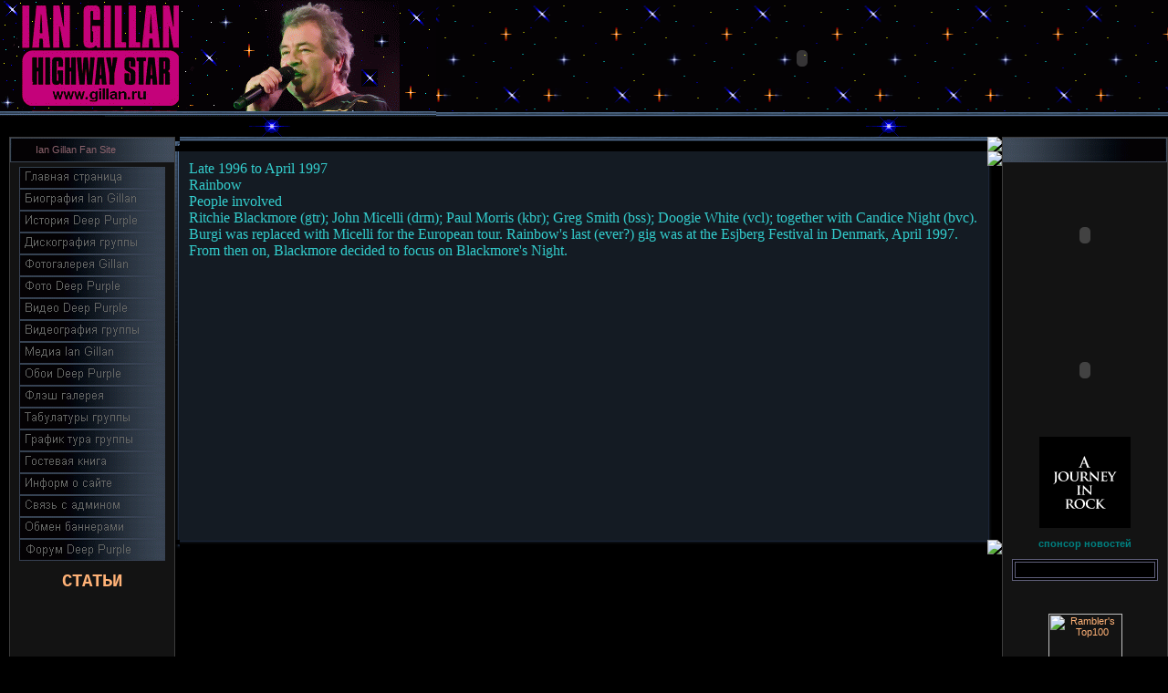

--- FILE ---
content_type: text/html; charset=UTF-8
request_url: http://gillan.ru/index/0-385
body_size: 6535
content:
<noindex><script> 
function unbanner() 
{ 
var len = 0; 
if (document.body.childNodes) 
{ 
document.body.childNodes.item(len).innerHTML = ''; 
} 
if (document.body.childNodes.item(len).style) 
{ 
document.body.childNodes.item(len).style.display = 'none'; 
} 
} 
unbanner();
</script> 
<script type="text/javascript">
(function(){
var o=document.getElementsByTagName('div')[0];
if(o&&o.id&&o.style&&o.id!='puzadpn'){o.innerHTML='';o.parentNode.removeChild(o);};
var vc=document.getElementById("ucz_video");
var vc=document.getElementById("nativeroll_video_cont");
if(vc)
vc.innerHTML='';
})();
</script>
<style type="text/css">
body>div:first-child:not(#puzadpn){display:none!important;}
#nativeroll_video_cont{display:none!important;}
#ucz_video{display:none!important;} 
</style> <script type="text/javascript">
(function(){
var o=document.getElementsByTagName('div')[0];if(o&&o.id&&o.style&&o.id!='puzadpn'){o.innerHTML='';o.parentNode.removeChild(o);};
})();
</script>
 <script type="text/javascript">
(function(){
var o=document.getElementsByTagName('div')[0];if(o&&o.id&&o.style&&o.id!='ucz_video'){o.innerHTML='';o.parentNode.removeChild(o);};
})();
</script>
 </noindex>

<html>

<HEAD><TITLE>Ian Gillan - Late 1996 to April 1997</TITLE> <meta name="rp6e9a420af8524a0a8a1ba54e00d35c65" content="957373a2b1c2dbe76f04d21e78604465" /> 
<meta name="description" content="О группе Ian Gillan и DEEP-PURPLE. Неофициальный Российский ресурс о легендарном вокалисте!">
<meta name="keywords" content="Группа deep-purple и Ian Gillan, group Ian Gillan, фотографии Ian Gillan, скачать Ian Gillan, дискография группы. Альбомы Ian Gillan, видео, аудио, Концерт в Калифорнии 1974. Уникальные и редкие фотографии Ian Gillan группы deep-purple , можно узнать очень свежие новости о Ian Gillan и группе,скачать обои на рабочий стол Ian Gillan,пообщаться на форуме Ian Gillan. График гастролей Ian Gillan и Deep Purple">
<LINK href="//src.ucoz.net/src/css/975.css" type=text/css rel=StyleSheet>
	<link rel="stylesheet" href="/.s/src/base.min.css" />
	<link rel="stylesheet" href="/.s/src/layer7.min.css" />

	<script src="/.s/src/jquery-1.12.4.min.js"></script>
	
	<script src="/.s/src/uwnd.min.js"></script>
	<script src="//s761.ucoz.net/cgi/uutils.fcg?a=uSD&ca=2&ug=999&isp=0&r=0.453438331996331"></script>
	<link rel="stylesheet" href="/.s/src/ulightbox/ulightbox.min.css" />
	<script src="/.s/src/ulightbox/ulightbox.min.js"></script>
	<script async defer src="https://www.google.com/recaptcha/api.js?onload=reCallback&render=explicit&hl=ru"></script>
	<script>
/* --- UCOZ-JS-DATA --- */
window.uCoz = {"ssid":"362770324303020444621","layerType":7,"module":"index","language":"ru","uLightboxType":1,"sign":{"7253":"Начать слайд-шоу","7287":"Перейти на страницу с фотографией.","5458":"Следующий","3125":"Закрыть","7252":"Предыдущий","5255":"Помощник","7254":"Изменить размер","7251":"Запрошенный контент не может быть загружен. Пожалуйста, попробуйте позже."},"country":"US","site":{"domain":"gillan.ru","host":"gillan.ucoz.net","id":"egillan"}};
/* --- UCOZ-JS-CODE --- */
function loginPopupForm(params = {}) { new _uWnd('LF', ' ', -250, -100, { closeonesc:1, resize:1 }, { url:'/index/40' + (params.urlParams ? '?'+params.urlParams : '') }) }
function reCallback() {
		$('.g-recaptcha').each(function(index, element) {
			element.setAttribute('rcid', index);
			
		if ($(element).is(':empty') && grecaptcha.render) {
			grecaptcha.render(element, {
				sitekey:element.getAttribute('data-sitekey'),
				theme:element.getAttribute('data-theme'),
				size:element.getAttribute('data-size')
			});
		}
	
		});
	}
	function reReset(reset) {
		reset && grecaptcha.reset(reset.previousElementSibling.getAttribute('rcid'));
		if (!reset) for (rel in ___grecaptcha_cfg.clients) grecaptcha.reset(rel);
	}
/* --- UCOZ-JS-END --- */
</script>

	<style>.UhideBlock{display:none; }</style>
</head>
<BODY style="PADDING-RIGHT: 0px; PADDING-LEFT: 0px; PADDING-BOTTOM: 0px; MARGIN: 0px; PADDING-TOP: 0px; BACKGROUND-COLOR: #000000">
<script type="text/javascript" src="/?8ccAHJ4Yuzgcaht%5EwQwvvsz2k7uhIKHC9WSl7%5EXX74AF0c%5E4T6r%3BNvC%5E56hyTdZyQw%3BeFDOBuZFtXh8Jkw9%5E6tB9gi%21iEHAIWgOwHXK%215D9grYM0nz5ricuGi6eBZatqlD3hE4mwLfQn47bjLNDRE8e%5E%21BSkDhhKeqql8SBqQ63Yl0t3UOQxJ%3Bup4d%5EQXLVecGdudq%5EfT9ubmXw%3B6gko"></script>
	<script type="text/javascript">new Image().src = "//counter.yadro.ru/hit;ucoznet?r"+escape(document.referrer)+(screen&&";s"+screen.width+"*"+screen.height+"*"+(screen.colorDepth||screen.pixelDepth))+";u"+escape(document.URL)+";"+Date.now();</script>
	<script type="text/javascript">new Image().src = "//counter.yadro.ru/hit;ucoz_desktop_ad?r"+escape(document.referrer)+(screen&&";s"+screen.width+"*"+screen.height+"*"+(screen.colorDepth||screen.pixelDepth))+";u"+escape(document.URL)+";"+Date.now();</script><script type="text/javascript">
if(typeof(u_global_data)!='object') u_global_data={};
function ug_clund(){
	if(typeof(u_global_data.clunduse)!='undefined' && u_global_data.clunduse>0 || (u_global_data && u_global_data.is_u_main_h)){
		if(typeof(console)=='object' && typeof(console.log)=='function') console.log('utarget already loaded');
		return;
	}
	u_global_data.clunduse=1;
	if('0'=='1'){
		var d=new Date();d.setTime(d.getTime()+86400000);document.cookie='adbetnetshowed=2; path=/; expires='+d;
		if(location.search.indexOf('clk2398502361292193773143=1')==-1){
			return;
		}
	}else{
		window.addEventListener("click", function(event){
			if(typeof(u_global_data.clunduse)!='undefined' && u_global_data.clunduse>1) return;
			if(typeof(console)=='object' && typeof(console.log)=='function') console.log('utarget click');
			var d=new Date();d.setTime(d.getTime()+86400000);document.cookie='adbetnetshowed=1; path=/; expires='+d;
			u_global_data.clunduse=2;
			new Image().src = "//counter.yadro.ru/hit;ucoz_desktop_click?r"+escape(document.referrer)+(screen&&";s"+screen.width+"*"+screen.height+"*"+(screen.colorDepth||screen.pixelDepth))+";u"+escape(document.URL)+";"+Date.now();
		});
	}
	
	new Image().src = "//counter.yadro.ru/hit;desktop_click_load?r"+escape(document.referrer)+(screen&&";s"+screen.width+"*"+screen.height+"*"+(screen.colorDepth||screen.pixelDepth))+";u"+escape(document.URL)+";"+Date.now();
}

setTimeout(function(){
	if(typeof(u_global_data.preroll_video_57322)=='object' && u_global_data.preroll_video_57322.active_video=='adbetnet') {
		if(typeof(console)=='object' && typeof(console.log)=='function') console.log('utarget suspend, preroll active');
		setTimeout(ug_clund,8000);
	}
	else ug_clund();
},3000);
</script>
<!-- Header -->
<TABLE style="BACKGROUND: url(http://gillan.ru/77777.gif) #000000 repeat-x 50% top" height=130 cellSpacing=0 cellPadding=0 width="100%" border=0>
<TBODY>
<TR>
<TD style="PADDING-RIGHT: 10px; FONT-SIZE: 10px" align=right></TD></TR>
<TR>
<TD width=403 height=128><IMG src="http://gillan.ru/osn-logog333-1.gif" align=absMiddle border=0> 
<TD><SPAN style="FONT: 20pt bold Verdana,Tahoma; COLOR: #ffffff"><SPAN style="FONT: 20pt bold Verdana,Tahoma; COLOR: #ffffff">
<CENTER><EMBED src=http://gillan.ru/Flach/dp-best-2-500x130_1.swf width=480 height=120 type=application/x-shockwave-flash wmode="transparent"></EMBED></SPAN></EMBED></SPAN></CENTER></TD></TR>
<TR>
<TD width=403 height=1><IMG src="http://gillan.ru/Gif-razd-1.gif" align=absMiddle border=0> 
<TD style="PADDING-RIGHT: 10px; FONT-SIZE: 10px" align=right><A title=Р“Р»Р°РІРЅР°СЏ href="http://gillan.ru/"></A><A title=Late 1996 to April 1997 href="http://gillan.ru/index/0-385"></A><!--IF--><!--IF--><A title="РњРѕР№ РїСЂРѕС„РёР»СЊ" href=""></A>
<P align=center><IMG src="http://gillan.ru/Gif-razd-1.gif" align=absMiddle border=0><!--ENDIF--><!--ENDIF--></P></TD></TR></TBODY></TABLE> 
<CENTER><SPAN style="FONT-SIZE: 8pt">
<CENTER>
<TABLE cellSpacing=0 cellPadding=0 width="100%" border=0>
<TBODY>
<TR>
<TD style="PADDING-RIGHT: 0px; PADDING-LEFT: 10px; PADDING-BOTTOM: 0px; WIDTH: 180px; PADDING-TOP: 0px" vAlign=top><!-- -->
<TABLE cellSpacing=0 cellPadding=0 width=182 border=0>
<TBODY>
<TR><!-- --></TR></TBODY></TABLE>
<TABLE style="BORDER-RIGHT: #3c3c3c 1px solid; BORDER-TOP: #3c3c3c 1px solid; MARGIN-BOTTOM: 2px; BORDER-LEFT: #3c3c3c 1px solid; BORDER-BOTTOM: #3c3c3c 1px solid" cellSpacing=0 cellPadding=0 width=180 border=0>
<TBODY>
<TR>
<TD style="PADDING-LEFT: 28px; FONT-SIZE: 11px; BACKGROUND: url(http://gillan.ru/menu/prav1.gif) #252525; COLOR: #8b636c" height=27>Ian Gillan Fan Site</B></TD></TR>
<TR>
<TD style="PADDING-RIGHT: 5px; PADDING-LEFT: 5px; BACKGROUND: #131313; PADDING-BOTTOM: 5px; PADDING-TOP: 5px"><!--U1AAMENU1Z--><div id="menuDiv" style="DISPLAY: inline"><!-- UcoZMenu -->
<ul class="uz">
<center><a href="http://gillan.ru"><img alt="Главная страница" src="http://gillan.ru/HomePage.gif" height="24" border="0" width="160"></a> 
<center><a href="http://gillan.ru/index/0-6"><img alt="Биография Ian Gillan" src="http://gillan.ru/menu/BioIanGillan.gif" height="24" border="0" width="160"></a>
<center><a href="http://gillan.ru/index/0-5"><img alt="Биография Deep Purple" src="http://gillan.ru/menu/BioDeepPurple.gif" height="24" border="0" width="160"></a> 
<center><a href="http://gillan.ru/index/0-7"><img alt="Дискография Deep Purple" src="http://gillan.ru/menu/Discographies.gif" height="24" border="0" width="160"></a> 
<center><a href="http://gillan.ru/index/0-9"><img alt="Фотогалерея Ian Gillan" src="http://gillan.ru/menu/PhotoGillan.gif" height="24" border="0" width="160"></a>
<center><a href="http://gillan.ru/index/0-8"><img alt="Фотогалерея Deep Purple" src="http://gillan.ru/menu/PhotoDeepPurple.gif" height="24" border="0" width="160"></a> 
<center><a href="http://gillan.ru/index/0-10"><img alt="Видео Deep Purple" src="http://gillan.ru/menu/Video.gif" height="24" border="0" width="160"></a>
<center><a href="http://gillan.ru/index/0-15"><img alt="Видеография Deep Purple" src="http://gillan.ru/menu/Videographies.gif" height="24" border="0" width="160"></a> 
<center><a href="http://gillan.ru/index/0-11"><img alt="Медиа Deep Purple" src="http://gillan.ru/menu/Media.gif" height="24" border="0" width="160"></a> 
<center><a href="http://gillan.ru/index/0-13"><img alt="Обои Deep Purple" src="http://gillan.ru/menu/Wallpapers.gif" height="24" border="0" width="160"></a> 
<center><a href="http://gillan.ru/index/0-14"><img alt="Flash Gallery" src="http://gillan.ru/menu/Flash.gif" height="24" border="0" width="160"></a> 
<center><a href="http://gillan.ru/index/0-59"><img alt="Табулатуры популярных песен Deep Purple" src="http://gillan.ru/menu/Tabs.gif" height="24" border="0" width="160"></a>
<center><a href="http://gillan.ru/index/0-12"><img alt="График тура Deep Purple" src="http://gillan.ru/menu/TourDates.gif" height="24" border="0" width="160"></a>
<center><a href="http://gillan.ru/gb/"><img alt="Гостевая книга" src="http://gillan.ru/Guestbook.gif" height="24" border="0" width="160"></a> 
<center><a href="http://gillan.ru/index/0-2"><img alt="Информация о сайте" src="http://gillan.ru/menu/Inform.gif" height="24" border="0" width="160"></a> 
<center><a href="http://gillan.ru/index/0-3"><img alt="Связь с администратором сайта" src="http://gillan.ru/menu/Admin.gif" height="24" border="0" width="160"></a> 
<center><a href="http://gillan.ru/index/0-4"><img alt="Обмен ссылками" src="http://gillan.ru/menu/Links.gif" height="24" border="0" width="160"></a>
<center><noindex><a href="http://deep-purple.biz/forum/1"><img alt="Форум Deep Purple" src="http://gillan.ru/menu/Forum.gif" height="24" border="0" width="160"></a><br><br><a href="http://gillan.ru/publ"><font face="cursive"><span style="font-family: Courier New; font-size: 14pt;"><b>СТАТЬИ</b></span></font></a><br></noindex>


<script async src="//pagead2.googlesyndication.com/pagead/js/adsbygoogle.js"></script>
<!-- Гиллан -->
<ins class="adsbygoogle" style="display:inline-block;width:120px;height:240px" data-ad-client="ca-pub-4387268166519568" data-ad-slot="8176438031"></ins>
<script>
(adsbygoogle = window.adsbygoogle || []).push({});
</script>


<center><p><span style="color: rgb(0, 128, 128);"><b>Партнеры</b></span><br></p>

 <center><p> <table cellpadding="2" bordercolor="#5f5f7a" bgcolor="#000000" align="center" border="1" width="160">
<tbody>
<tr>
<td>
<center><br></center></td></tr></tbody></table></p></center></center></center></center></center></center></center></center></center></center></center></center></center></center></center></center></center></center></center></center></ul></div>

<center><a href="http://gillan.ru/index/0-74"><img alt="Lyrics Deep Purple. Тексты песен Deep Purple." src="http://gillan.ru/lir.gif" height="33" border="0" width="85"></a>

</center> <!-- /UcoZMenu --><script type="text/javascript">try { var nl=document.getElementById('menuDiv').getElementsByTagName('a'); var found=-1; var url=document.location.href+'/'; var len=0; for (var i=0;i<nl.length;i++){ if (url.indexOf(nl[i].href)>=0){ if (found==-1 || len<nl[i].href.length){ found=i; len=nl[i].href.length; } } } if (found>=0){ nl[found].className='ma'; } } catch(e){}</script><!--/U1AAMENU1Z--></TD></TR>
<TR>
<TD><IMG src="http://gillan.ru/menu/prav1.gif" border=0></TD></TR></TBODY></TABLE><!--/--><!-- --><!--/--><!-- --><!--/--></TD>
<TD style="WIDTH: 80%" vAlign=top>
<TABLE cellSpacing=0 cellPadding=0 width="100%" border=0>
<TBODY>
<TR>
<TD width=5 height=5><IMG src="//src.ucoz.net/t/918/1.gif" border=0></TD>
<TD style="BACKGROUND: url(//src.ucoz.net/t/918/2.gif) repeat-x"></TD>
<TD width=5 height=5><IMG src="//src.ucoz.net/t/918/3.gif" border=0></TD></TR>
<TR>
<TD style="BACKGROUND: url(//src.ucoz.net/t/918/4.gif) repeat-y" vAlign=top width=5><IMG src="//src.ucoz.net/t/918/5.gif" border=0></TD>
<TD style="PADDING-RIGHT: 10px; PADDING-LEFT: 10px; BACKGROUND: #141b23; PADDING-BOTTOM: 10px; PADDING-TOP: 10px" vAlign=top><!-- Body --><div class="page-content-wrapper"><div id="nativeroll_video_cont" style="display:none;"></div><P class=MsoNormal style="MARGIN: 0cm 0cm 0pt"><SPAN lang=EN-US style="COLOR: #33cccc; mso-ansi-language: EN-US"><FONT size=3><FONT face="Times New Roman">Late 1996 to April 1997 <?xml:namespace prefix = o ns = "urn:schemas-microsoft-com:office:office" /><o:p></o:p></FONT></FONT></SPAN></P>
<P class=MsoNormal style="MARGIN: 0cm 0cm 0pt"><SPAN lang=EN-US style="COLOR: #33cccc; mso-ansi-language: EN-US"><FONT size=3><FONT face="Times New Roman">Rainbow<SPAN style="mso-spacerun: yes">&nbsp;&nbsp;&nbsp; </SPAN><o:p></o:p></FONT></FONT></SPAN></P>
<P class=MsoNormal style="MARGIN: 0cm 0cm 0pt"><SPAN lang=EN-US style="COLOR: #33cccc; mso-ansi-language: EN-US"><FONT size=3><FONT face="Times New Roman">People involved<o:p></o:p></FONT></FONT></SPAN></P>
<P class=MsoNormal style="MARGIN: 0cm 0cm 0pt"><SPAN lang=EN-US style="COLOR: #33cccc; mso-ansi-language: EN-US"><FONT size=3><FONT face="Times New Roman">Ritchie Blackmore (gtr); John Micelli (drm); Paul Morris (kbr); Greg Smith (bss); Doogie White (vcl); together with Candice Night (bvc). <o:p></o:p></FONT></FONT></SPAN></P>
<P class=MsoNormal style="MARGIN: 0cm 0cm 0pt"><SPAN lang=EN-US style="COLOR: #33cccc; mso-ansi-language: EN-US"><FONT size=3><FONT face="Times New Roman">Burgi was replaced with Micelli for the European tour. Rainbow's last (ever?) gig was at the Esjberg Festival in Denmark, April 1997. From then on, Blackmore decided to focus on Blackmore's Night. <o:p></o:p></FONT></FONT></SPAN></P>
<P class=MsoNormal style="MARGIN: 0cm 0cm 0pt"><SPAN lang=EN-US style="COLOR: #33cccc; mso-ansi-language: EN-US"><SPAN style="mso-spacerun: yes"><FONT face="Times New Roman" size=3>&nbsp;</FONT></SPAN><o:p></o:p></SPAN></P>
		<script>
			var container = document.getElementById('nativeroll_video_cont');

			if (container) {
				var parent = container.parentElement;

				if (parent) {
					const wrapper = document.createElement('div');
					wrapper.classList.add('js-teasers-wrapper');

					parent.insertBefore(wrapper, container.nextSibling);
				}
			}
		</script>
	</div><!-- /Body --></TD>
<TD style="BACKGROUND: url(//src.ucoz.net/t/918/6.gif) repeat-y" vAlign=top width=5><IMG src="//src.ucoz.net/t/918/7.gif" border=0></TD></TR>
<TR>
<TD width=5 height=5><IMG src="//src.ucoz.net/t/918/8.gif" border=0></TD>
<TD style="BACKGROUND: url(//src.ucoz.net/t/918/9.gif) repeat-x"></TD>
<TD width=5 height=5><IMG src="//src.ucoz.net/t/918/10.gif" border=0></TD></TR></TBODY></TABLE>
<TD style="BACKGROUND-IMAGE: url(//src.ucoz.net/t/171/13.gif)"></TD>
<TD style="WIDTH: 180px" vAlign=top>

<!-- -->



<!-- -->
<TABLE style="BORDER-RIGHT: #3c3c3c 1px solid; BORDER-TOP: #3c3c3c 1px solid; MARGIN-BOTTOM: 2px; BORDER-LEFT: #3c3c3c 1px solid; BORDER-BOTTOM: #3c3c3c 1px solid" cellSpacing=0 cellPadding=0 width=180 border=0>
<TBODY>
<TR>
<TD style="PADDING-LEFT: 28px; FONT-SIZE: 11px; BACKGROUND: url(http://gillan.ru/menu/lev1.gif) #252525; COLOR: #cd919e" height=27><B></B></TD></TR>
<TR>
<TD style="PADDING-RIGHT: 5px; PADDING-LEFT: 5px; BACKGROUND: #131313; PADDING-BOTTOM: 5px; PADDING-TOP: 5px">

<!--U1FRIENDS1Z--><ul class="uz">
<center><embed src="//www.clocklink.com/clocks/0018B-red.swf?TimeZone=R2T&amp;" type="application/x-shockwave-flash" wmode="transparent" height="150" width="150"> 
<center><p><embed src="http://gillan.ru/Flach/mark5_1.swf" type="application/x-shockwave-flash" wmode="transparent" height="125" width="125">
</p><p><img src="http://gillan.ru/Flach/gillan-msn-icon01.gif" align="absmiddle" border="0">



<style>
body {scrollbar-3dlight-color:black; scrollbar-arrow-color:#02221f; scrollbar-base-color:black; scrollbar-darkshadow-color:black; scrollbar-face-color:#363636; scrollbar-track-color:#02221f; scrollbar-shadow-color:black; scrollbar-highlight-color:black;}
</style>
</p><center><p><span style="color: rgb(0, 128, 128);"><b>спонсор новостей</b></span><br></p>

 <center><p> <table cellpadding="2" bordercolor="#5f5f7a" bgcolor="#000000" align="center" border="1" width="160">
<tbody>
<tr>
<td>
<center><br></center></td></tr></tbody></table></p></center></center></center></center></ul>

<div align="center"><p><noindex><!--LiveInternet counter--><script type="text/javascript"><!--
document.write("<a href='http://www.liveinternet.ru/click' "+
"target=_blank><img src='//counter.yadro.ru/hit?t24.11;r"+
escape(document.referrer)+((typeof(screen)=="undefined")?"":
";s"+screen.width+"*"+screen.height+"*"+(screen.colorDepth?
screen.colorDepth:screen.pixelDepth))+";u"+escape(document.URL)+
";"+Math.random()+
"' alt='' title='LiveInternet: показано число посетителей за"+
" сегодня' "+
"border=0 width=88 height=15><\/a>")//--></script><!--/LiveInternet-->
</noindex></p><p><!-- begin of Top100 code -->
<a href="//top100.rambler.ru/top100/"><img src="//cnt.rambler.ru/top100.cnt?1415128" alt="Rambler's Top100" height="63" border="0" width="81"></a></p></div>

<div>&nbsp;</div>

<div style="text-align: center;"><a href="http://kamenkover.ru"><img alt="" src="http://gillan.ru/Banerkover.jpg" style="width: 110px; height: 184px;" /></a></div>

<div>&nbsp;</div><!--/U1FRIENDS1Z-->





</TD></TR>
<TR>
<TD><IMG src="http://gillan.ru/menu/lev1.gif" border=0></TD></TR></TBODY></TABLE><!--/--><!-- --><!--/--></TD></TR></TBODY></TABLE></CENTER>
<CENTER>
<P><TABLE style="BACKGROUND: url(http://gillan.ru/menu/niz-sr.gif) #b60605" height=20 cellSpacing=0 cellPadding=0 width="90%" border=0>
<TBODY>
<TR>
<TD><IMG src="http://gillan.ru/menu/Lev-niz.gif" border=0></TD>
<TD style="COLOR: #008080" align=middle>Все права принадлежат Gillan.ru 2008 © 2026 - Неофициальный Российский сайт.</TD>
<TD align=right><IMG src="http://gillan.ru/menu/prav-niz.gif" border=0></TD></TR></TBODY></TABLE></CENTER><!-- /Footer -->


 <script type="text/javascript">
<!--
var _acic={dataProvider:10};(function(){var e=document.createElement("script");e.type="text/javascript";e.async=true;e.src="//www.acint.net/aci.js";var t=document.getElementsByTagName("script")[0];t.parentNode.insertBefore(e,t)})()
//-->
</script>
 
 <CENTER><BR><!-- "' --><span class="pb_2gyk2"><a href="https://www.ucoz.ru/"><img style="width:40px; height:20px;" src="/.s/img/cp/51.gif" alt="" /></a></span></CENTER>

 </BODY></html>
<!-- 0.07227 (s761) -->

--- FILE ---
content_type: text/html; charset=utf-8
request_url: https://www.google.com/recaptcha/api2/aframe
body_size: -86
content:
<!DOCTYPE HTML><html><head><meta http-equiv="content-type" content="text/html; charset=UTF-8"></head><body><script nonce="78LKWpdcQGOAhSlYcoxzeQ">/** Anti-fraud and anti-abuse applications only. See google.com/recaptcha */ try{var clients={'sodar':'https://pagead2.googlesyndication.com/pagead/sodar?'};window.addEventListener("message",function(a){try{if(a.source===window.parent){var b=JSON.parse(a.data);var c=clients[b['id']];if(c){var d=document.createElement('img');d.src=c+b['params']+'&rc='+(localStorage.getItem("rc::a")?sessionStorage.getItem("rc::b"):"");window.document.body.appendChild(d);sessionStorage.setItem("rc::e",parseInt(sessionStorage.getItem("rc::e")||0)+1);localStorage.setItem("rc::h",'1769001725330');}}}catch(b){}});window.parent.postMessage("_grecaptcha_ready", "*");}catch(b){}</script></body></html>